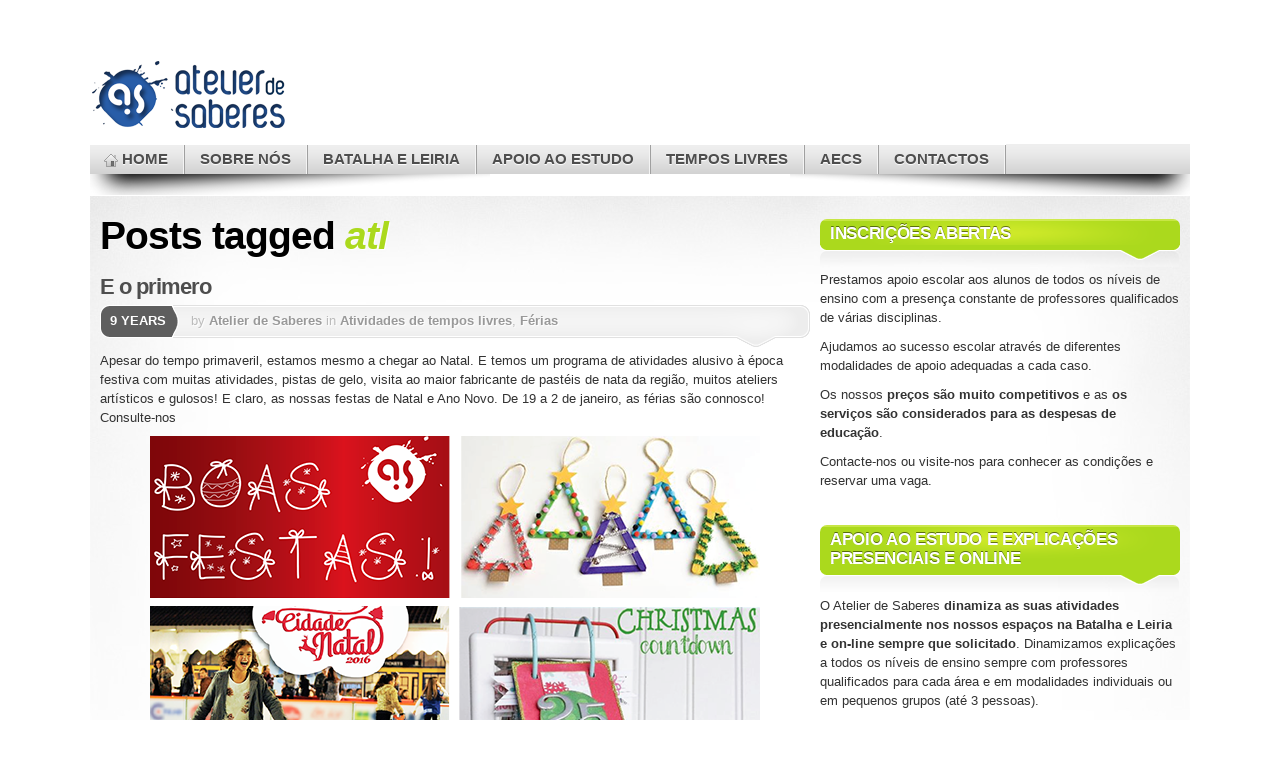

--- FILE ---
content_type: text/html; charset=UTF-8
request_url: http://atelierdesaberes.com/atl_wp/?tag=atl
body_size: 7242
content:



﻿
<!DOCTYPE html>
<html lang="en-US">

<head profile="http://gmpg.org/xfn/11">
<meta http-equiv="Content-Type" content="text/html; charset=UTF-8" />

<title>Atelier de Saberes  | atl</title>

<link rel="stylesheet" type="text/css" media="all" href="http://atelierdesaberes.com/atl_wp/wp-content/themes/mystique/style.css" />
<link rel="pingback" href="http://atelierdesaberes.com/atl_wp/xmlrpc.php" />
<link rel="pingback" href="http://atelierdesaberes.com/atl_wp/xmlrpc.php" />
<link href="https://fonts.googleapis.com/css?family=PT+Sans" rel="stylesheet"> 


<link rel='dns-prefetch' href='//s.w.org' />
<link rel="alternate" type="application/rss+xml" title="Atelier de Saberes &raquo; Feed" href="http://atelierdesaberes.com/atl_wp/?feed=rss2" />
<link rel="alternate" type="application/rss+xml" title="Atelier de Saberes &raquo; Comments Feed" href="http://atelierdesaberes.com/atl_wp/?feed=comments-rss2" />
<link rel="alternate" type="application/rss+xml" title="Atelier de Saberes &raquo; atl Tag Feed" href="http://atelierdesaberes.com/atl_wp/?feed=rss2&#038;tag=atl" />
		<script type="text/javascript">
			window._wpemojiSettings = {"baseUrl":"https:\/\/s.w.org\/images\/core\/emoji\/2.3\/72x72\/","ext":".png","svgUrl":"https:\/\/s.w.org\/images\/core\/emoji\/2.3\/svg\/","svgExt":".svg","source":{"concatemoji":"http:\/\/atelierdesaberes.com\/atl_wp\/wp-includes\/js\/wp-emoji-release.min.js?ver=4.8.12"}};
			!function(a,b,c){function d(a){var b,c,d,e,f=String.fromCharCode;if(!k||!k.fillText)return!1;switch(k.clearRect(0,0,j.width,j.height),k.textBaseline="top",k.font="600 32px Arial",a){case"flag":return k.fillText(f(55356,56826,55356,56819),0,0),b=j.toDataURL(),k.clearRect(0,0,j.width,j.height),k.fillText(f(55356,56826,8203,55356,56819),0,0),c=j.toDataURL(),b!==c&&(k.clearRect(0,0,j.width,j.height),k.fillText(f(55356,57332,56128,56423,56128,56418,56128,56421,56128,56430,56128,56423,56128,56447),0,0),b=j.toDataURL(),k.clearRect(0,0,j.width,j.height),k.fillText(f(55356,57332,8203,56128,56423,8203,56128,56418,8203,56128,56421,8203,56128,56430,8203,56128,56423,8203,56128,56447),0,0),c=j.toDataURL(),b!==c);case"emoji4":return k.fillText(f(55358,56794,8205,9794,65039),0,0),d=j.toDataURL(),k.clearRect(0,0,j.width,j.height),k.fillText(f(55358,56794,8203,9794,65039),0,0),e=j.toDataURL(),d!==e}return!1}function e(a){var c=b.createElement("script");c.src=a,c.defer=c.type="text/javascript",b.getElementsByTagName("head")[0].appendChild(c)}var f,g,h,i,j=b.createElement("canvas"),k=j.getContext&&j.getContext("2d");for(i=Array("flag","emoji4"),c.supports={everything:!0,everythingExceptFlag:!0},h=0;h<i.length;h++)c.supports[i[h]]=d(i[h]),c.supports.everything=c.supports.everything&&c.supports[i[h]],"flag"!==i[h]&&(c.supports.everythingExceptFlag=c.supports.everythingExceptFlag&&c.supports[i[h]]);c.supports.everythingExceptFlag=c.supports.everythingExceptFlag&&!c.supports.flag,c.DOMReady=!1,c.readyCallback=function(){c.DOMReady=!0},c.supports.everything||(g=function(){c.readyCallback()},b.addEventListener?(b.addEventListener("DOMContentLoaded",g,!1),a.addEventListener("load",g,!1)):(a.attachEvent("onload",g),b.attachEvent("onreadystatechange",function(){"complete"===b.readyState&&c.readyCallback()})),f=c.source||{},f.concatemoji?e(f.concatemoji):f.wpemoji&&f.twemoji&&(e(f.twemoji),e(f.wpemoji)))}(window,document,window._wpemojiSettings);
		</script>
		<style type="text/css">
img.wp-smiley,
img.emoji {
	display: inline !important;
	border: none !important;
	box-shadow: none !important;
	height: 1em !important;
	width: 1em !important;
	margin: 0 .07em !important;
	vertical-align: -0.1em !important;
	background: none !important;
	padding: 0 !important;
}
</style>
<link rel='https://api.w.org/' href='http://atelierdesaberes.com/atl_wp/index.php?rest_route=/' />
<link rel="EditURI" type="application/rsd+xml" title="RSD" href="http://atelierdesaberes.com/atl_wp/xmlrpc.php?rsd" />
<link rel="wlwmanifest" type="application/wlwmanifest+xml" href="http://atelierdesaberes.com/atl_wp/wp-includes/wlwmanifest.xml" /> 
<meta name="generator" content="WordPress 4.8.12" />
<link rel="icon" href="http://atelierdesaberes.com/atl_wp/wp-content/uploads/2017/06/cropped-logo_medio-32x32.png" sizes="32x32" />
<link rel="icon" href="http://atelierdesaberes.com/atl_wp/wp-content/uploads/2017/06/cropped-logo_medio-192x192.png" sizes="192x192" />
<link rel="apple-touch-icon-precomposed" href="http://atelierdesaberes.com/atl_wp/wp-content/uploads/2017/06/cropped-logo_medio-180x180.png" />
<meta name="msapplication-TileImage" content="http://atelierdesaberes.com/atl_wp/wp-content/uploads/2017/06/cropped-logo_medio-270x270.png" />

</head>
<body class="archive tag tag-atl tag-36 col-2-right fixed browser-chrome">

 
 <!-- page -->
 <div id="page">

    <div id="page-ext">

    <!-- header -->
    <div id="header">
      <div class="page-content">
        <div id="site-title" class="clear-block">
           <!--  <div id="logo"><a href="http://atelierdesaberes.com/atl_wp">Atelier <span class="alt">de</span> Saberes</a></div>-->
<img src="http://sumarios.atelierdesaberes.com/Imagens/logo.png" alt="http://sumarios.atelierdesaberes.com/Imagens/logo.png" class="transparent">
                  </div>
      </div>

      <div class="shadow-left page-content">
        <div class="shadow-right nav nav-main">
          <div class="menu-menu-pages-container"><ul id="menu-menu-pages" class="menu fadeThis clear-block"><li class="home "><a href="http://atelierdesaberes.com/atl_wp/" title="Home Page">Home<span class="p"></span></a></li><li class="page-about"><a href="http://atelierdesaberes.com/atl_wp/?page_id=2">Sobre nós<span class="p"></span></a></li><li class="page-em-leiria"><a href="http://atelierdesaberes.com/atl_wp/?page_id=327">Batalha e Leiria<span class="p"></span></a></li><li class="page-apoio-ao-estudo"><a href="http://atelierdesaberes.com/atl_wp/?page_id=9">Apoio ao estudo<span class="p"></span></a><ul class='children'><li class="page-aulas-de-apoio-ao-secundario"><a href="http://atelierdesaberes.com/atl_wp/?page_id=420">Aulas de apoio ao secundário<span class="p"></span></a></li></ul></li><li class="page-tempos-livres"><a href="http://atelierdesaberes.com/atl_wp/?page_id=41">Tempos livres<span class="p"></span></a><ul class='children'><li class="page-workshops-de-verao-online"><a href="http://atelierdesaberes.com/atl_wp/?page_id=560">Workshops de verão online<span class="p"></span></a></li></ul></li><li class="page-aecs"><a href="http://atelierdesaberes.com/atl_wp/?page_id=12">AECs<span class="p"></span></a></li><li class="page-contactos"><a href="http://atelierdesaberes.com/atl_wp/?page_id=18">Contactos<span class="p"></span></a></li></ul></div>        </div>
      </div>

    </div>
    <!-- /header -->

    <!-- main -->
    <div id="main" class="page-content">
      <div id="main-ext" class="clear-block">

  <!-- main content: primary + sidebar(s) -->
  <div id="mask-3" class="clear-block">
   <div id="mask-2">
    <div id="mask-1">

      <!-- primary content -->
      <div id="primary-content">

                <h1 class="title">Posts tagged <span class="alt">atl</span></h1>

        
        
                        
  <!-- post -->
  <div id="post-523" class="clear-block thumb-left post-523 post type-post status-publish format-standard hentry category-atividades-de-tempos-livres category-ferias-2 tag-atl tag-batalha tag-ferias tag-leiria tag-natal tag-ocupacao-de-tempos-livres count-1 odd author-almeida first">

    <div class="post-details">

       
       <h2 class="title"><a href="http://atelierdesaberes.com/atl_wp/?p=523" title="Permalink to E o primero" rel="bookmark">E o primero</a></h2>

       
       <div class="post-std clear-block">

         <div class="post-date"><span class="ext">9 years</span></div>

         <div class="post-info">

           <span class="a">
            by <a href="http://atelierdesaberes.com/atl_wp/?author=1" title="Posts by Atelier de Saberes" rel="author">Atelier de Saberes</a>           </span>

           in <a href="http://atelierdesaberes.com/atl_wp/?cat=54" rel="category">Atividades de tempos livres</a>, <a href="http://atelierdesaberes.com/atl_wp/?cat=11" rel="category">Férias</a>         </div>
       </div>


       <div class="post-content clear-block">
         <p>Apesar do tempo primaveril, estamos mesmo a chegar ao Natal. E temos um programa de atividades alusivo à época festiva com muitas atividades, pistas de gelo, visita ao maior fabricante de pastéis de nata da região, muitos ateliers artísticos e gulosos! E claro, as nossas festas de Natal e Ano Novo. De 19 a 2 de janeiro, as férias são connosco! Consulte-nos</p>
<p><a href="http://atelierdesaberes.com/atl_wp/wp-content/uploads/2016/12/natal_site.png"><img class="aligncenter size-full wp-image-524" src="http://atelierdesaberes.com/atl_wp/wp-content/uploads/2016/12/natal_site.png" alt="Féria de Natal" width="610" height="396" srcset="http://atelierdesaberes.com/atl_wp/wp-content/uploads/2016/12/natal_site.png 610w, http://atelierdesaberes.com/atl_wp/wp-content/uploads/2016/12/natal_site-300x195.png 300w" sizes="(max-width: 610px) 100vw, 610px" /></a></p>
       </div>

              <div class="post-tags clear-block">
         <a href="http://atelierdesaberes.com/atl_wp/?tag=atl" rel="tag">atl</a> <a href="http://atelierdesaberes.com/atl_wp/?tag=batalha" rel="tag">batalha</a> <a href="http://atelierdesaberes.com/atl_wp/?tag=ferias" rel="tag">férias</a> <a href="http://atelierdesaberes.com/atl_wp/?tag=leiria" rel="tag">leiria</a> <a href="http://atelierdesaberes.com/atl_wp/?tag=natal" rel="tag">natal</a> <a href="http://atelierdesaberes.com/atl_wp/?tag=ocupacao-de-tempos-livres" rel="tag">ocupação de tempos livres</a>       </div>
       
    </div>

    <div class="controls">  </div>
  </div>
  <!-- /post -->
                        
  <!-- post -->
  <div id="post-385" class="clear-block thumb-left post-385 post type-post status-publish format-standard hentry category-apoio-ao-estudo-2 category-atividades-de-tempos-livres category-ferias-2 tag-atividades-de-tempos-livres-2 tag-atl tag-batalha tag-ferias tag-leiria tag-marinha-grande count-2 even alt author-almeida">

    <div class="post-details">

       
       <h2 class="title"><a href="http://atelierdesaberes.com/atl_wp/?p=385" title="Permalink to Férias de verão 2014" rel="bookmark">Férias de verão 2014</a></h2>

       
       <div class="post-std clear-block">

         <div class="post-date"><span class="ext">12 years</span></div>

         <div class="post-info">

           <span class="a">
            by <a href="http://atelierdesaberes.com/atl_wp/?author=1" title="Posts by Atelier de Saberes" rel="author">Atelier de Saberes</a>           </span>

           in <a href="http://atelierdesaberes.com/atl_wp/?cat=53" rel="category">Apoio ao estudo</a>, <a href="http://atelierdesaberes.com/atl_wp/?cat=54" rel="category">Atividades de tempos livres</a>, <a href="http://atelierdesaberes.com/atl_wp/?cat=11" rel="category">Férias</a>         </div>
       </div>


       <div class="post-content clear-block">
         <p>As férias de Verão estão a chegar e com elas as nossas atividades de ocupação de tempos livres para jovens e crianças, a partir dos 6 anos. Praia, campismo, piscina, golfe, visitas de estudo, visitas a museus e muitas outras atividades prometem um verão muito divertido.<br />
Beneficie, ainda, de um desconto de 15%. Contacte-nos!</p>
<p style="text-align: center;"><a href="http://atelierdesaberes.com/atl_wp/wp-content/uploads/2014/05/Verao_2014_web_medio.png"><img class="aligncenter size-full wp-image-386" title="Atividades de verão" src="http://atelierdesaberes.com/atl_wp/wp-content/uploads/2014/05/Verao_2014_web_medio.png" alt="Atividades de verão" width="600" height="474" srcset="http://atelierdesaberes.com/atl_wp/wp-content/uploads/2014/05/Verao_2014_web_medio.png 750w, http://atelierdesaberes.com/atl_wp/wp-content/uploads/2014/05/Verao_2014_web_medio-300x236.png 300w" sizes="(max-width: 600px) 100vw, 600px" /></a></p>
       </div>

              <div class="post-tags clear-block">
         <a href="http://atelierdesaberes.com/atl_wp/?tag=atividades-de-tempos-livres-2" rel="tag">atividades de tempos livres</a> <a href="http://atelierdesaberes.com/atl_wp/?tag=atl" rel="tag">atl</a> <a href="http://atelierdesaberes.com/atl_wp/?tag=batalha" rel="tag">batalha</a> <a href="http://atelierdesaberes.com/atl_wp/?tag=ferias" rel="tag">férias</a> <a href="http://atelierdesaberes.com/atl_wp/?tag=leiria" rel="tag">leiria</a> <a href="http://atelierdesaberes.com/atl_wp/?tag=marinha-grande" rel="tag">marinha grande</a>       </div>
       
    </div>

    <div class="controls">  </div>
  </div>
  <!-- /post -->
                        
  <!-- post -->
  <div id="post-315" class="clear-block thumb-left post-315 post type-post status-publish format-standard hentry category-geral tag-apoio-ao-estudo tag-atl tag-leiria tag-novo tag-tempos-livres count-3 odd author-almeida">

    <div class="post-details">

       
       <h2 class="title"><a href="http://atelierdesaberes.com/atl_wp/?p=315" title="Permalink to O Atelier de Saberes chegou finalmente a Leiria" rel="bookmark">O Atelier de Saberes chegou finalmente a Leiria</a></h2>

       
       <div class="post-std clear-block">

         <div class="post-date"><span class="ext">12 years</span></div>

         <div class="post-info">

           <span class="a">
            by <a href="http://atelierdesaberes.com/atl_wp/?author=1" title="Posts by Atelier de Saberes" rel="author">Atelier de Saberes</a>           </span>

           in <a href="http://atelierdesaberes.com/atl_wp/?cat=1" rel="category">Geral</a>         </div>
       </div>


       <div class="post-content clear-block">
         <p><img class="aligncenter size-full wp-image-316" title="Atelier de Saberes - agora em Leiria" src="http://atelierdesaberes.com/atl_wp/wp-content/uploads/2013/09/web.png" alt="Atelier de Saberes - agora em Leiria" width="587" height="271" srcset="http://atelierdesaberes.com/atl_wp/wp-content/uploads/2013/09/web.png 587w, http://atelierdesaberes.com/atl_wp/wp-content/uploads/2013/09/web-300x138.png 300w" sizes="(max-width: 587px) 100vw, 587px" /></p>
<p>Desde 2002 o Atelier de Saberes garante o apoio ao estudo e a ocupação de tempos livres na Batalha. A partir de 2006 o Atelier de Saberes passou a ser responsável por atividades de ensino em Leiria, nomeadamente nas Atividades de Enriquecimento Curricular de 1º ciclo.</p>
<p>Agora, o Atelier de Saberes vai estar mais próximo dos seus alunos com a abertura de um <strong>novo espaço em Leiria</strong>. São 270 m2 com as melhores condições, numa localização muito favorável para alunos e pais. Dinamizamos <strong>atividades de tempos livres do 1º ciclo ao 3º ciclo</strong>. Garantimos, ainda, o <strong>apoio ao estudo para todos os níveis</strong>, incluindo o nível universitário.</p>
<p>O nosso espaço está pronto a receber alunos. <a href="mailto: leiria@atelierdesaberes.com">Contacte-nos</a> para conhecer as nossas condições e veja as nossas condições <a href="http://atelierdesaberes.com/atl_wp/?page_id=327http://">aqui</a>.</p>
       </div>

              <div class="post-tags clear-block">
         <a href="http://atelierdesaberes.com/atl_wp/?tag=apoio-ao-estudo" rel="tag">apoio ao estudo</a> <a href="http://atelierdesaberes.com/atl_wp/?tag=atl" rel="tag">atl</a> <a href="http://atelierdesaberes.com/atl_wp/?tag=leiria" rel="tag">leiria</a> <a href="http://atelierdesaberes.com/atl_wp/?tag=novo" rel="tag">novo</a> <a href="http://atelierdesaberes.com/atl_wp/?tag=tempos-livres" rel="tag">tempos livres</a>       </div>
       
    </div>

    <div class="controls">  </div>
  </div>
  <!-- /post -->
                        
  <!-- post -->
  <div id="post-307" class="clear-block thumb-left post-307 post type-post status-publish format-standard hentry category-ferias-2 tag-atl tag-ferias tag-golfe tag-ocupacao-de-tempos-livres tag-piscina tag-praia tag-verao count-4 even alt author-almeida">

    <div class="post-details">

       
       <h2 class="title"><a href="http://atelierdesaberes.com/atl_wp/?p=307" title="Permalink to Férias com sol, praia e diversão!" rel="bookmark">Férias com sol, praia e diversão!</a></h2>

       
       <div class="post-std clear-block">

         <div class="post-date"><span class="ext">13 years</span></div>

         <div class="post-info">

           <span class="a">
            by <a href="http://atelierdesaberes.com/atl_wp/?author=1" title="Posts by Atelier de Saberes" rel="author">Atelier de Saberes</a>           </span>

           in <a href="http://atelierdesaberes.com/atl_wp/?cat=11" rel="category">Férias</a>         </div>
       </div>


       <div class="post-content clear-block">
         <p>Apesar do sol andar algo escondido, as férias de Verão estão mesmo a chegar. Por isso preparamos um vasto conjunto de atividades para os mais novos. O campismo e a praia são as grandes novidades. O Golfe volta a ser uma forte aposta com um curso intensivo. E claro, não faltam as idas à piscina, as caminhadas, visitas de estudo, ateliers científicos e artísticos, entre outras atividades.</p>
<p>E tudo com uma promoção de 25%. Contacte-nos!</p>
<p><a href="http://atelierdesaberes.com/atl_wp/wp-content/uploads/2013/06/AtelierSaberes_Verao_2013_Web.png"><img class="alignnone size-full wp-image-308" title="Férias de Verão no Atelier de Saberes" src="http://atelierdesaberes.com/atl_wp/wp-content/uploads/2013/06/AtelierSaberes_Verao_2013_Web.png" alt="Férias de Verão no Atelier de Saberes" width="634" height="255" srcset="http://atelierdesaberes.com/atl_wp/wp-content/uploads/2013/06/AtelierSaberes_Verao_2013_Web.png 905w, http://atelierdesaberes.com/atl_wp/wp-content/uploads/2013/06/AtelierSaberes_Verao_2013_Web-300x120.png 300w" sizes="(max-width: 634px) 100vw, 634px" /></a></p>
       </div>

              <div class="post-tags clear-block">
         <a href="http://atelierdesaberes.com/atl_wp/?tag=atl" rel="tag">atl</a> <a href="http://atelierdesaberes.com/atl_wp/?tag=ferias" rel="tag">férias</a> <a href="http://atelierdesaberes.com/atl_wp/?tag=golfe" rel="tag">golfe</a> <a href="http://atelierdesaberes.com/atl_wp/?tag=ocupacao-de-tempos-livres" rel="tag">ocupação de tempos livres</a> <a href="http://atelierdesaberes.com/atl_wp/?tag=piscina" rel="tag">piscina</a> <a href="http://atelierdesaberes.com/atl_wp/?tag=praia" rel="tag">praia</a> <a href="http://atelierdesaberes.com/atl_wp/?tag=verao" rel="tag">verão</a>       </div>
       
    </div>

    <div class="controls">  </div>
  </div>
  <!-- /post -->
                        
  <!-- post -->
  <div id="post-283" class="clear-block thumb-left post-283 post type-post status-publish format-standard hentry category-ferias-2 tag-atl tag-batalha tag-diversao tag-ferias tag-golfe tag-natal tag-tempos-livres count-5 odd author-almeida last">

    <div class="post-details">

       
       <h2 class="title"><a href="http://atelierdesaberes.com/atl_wp/?p=283" title="Permalink to Para um Natal ainda mais brilhante&#8230;" rel="bookmark">Para um Natal ainda mais brilhante&#8230;</a></h2>

       
       <div class="post-std clear-block">

         <div class="post-date"><span class="ext">13 years</span></div>

         <div class="post-info">

           <span class="a">
            by <a href="http://atelierdesaberes.com/atl_wp/?author=1" title="Posts by Atelier de Saberes" rel="author">Atelier de Saberes</a>           </span>

           in <a href="http://atelierdesaberes.com/atl_wp/?cat=11" rel="category">Férias</a>         </div>
       </div>


       <div class="post-content clear-block">
         <p>Mais uma vez preparamos um programa alargado de atividades para os mais novos neste Natal. Visite-nos ou contacte-nos para conhecer a nossa proposta para as férias de Natal.</p>
<p><a href="http://atelierdesaberes.com/atl_wp/wp-content/uploads/2012/12/ferias_Natal.png"><img class="alignnone size-full wp-image-284" title="Férias de Natal" src="http://atelierdesaberes.com/atl_wp/wp-content/uploads/2012/12/ferias_Natal.png" alt="Férias de Natal" width="634" height="291" srcset="http://atelierdesaberes.com/atl_wp/wp-content/uploads/2012/12/ferias_Natal.png 906w, http://atelierdesaberes.com/atl_wp/wp-content/uploads/2012/12/ferias_Natal-300x137.png 300w" sizes="(max-width: 634px) 100vw, 634px" /></a></p>
       </div>

              <div class="post-tags clear-block">
         <a href="http://atelierdesaberes.com/atl_wp/?tag=atl" rel="tag">atl</a> <a href="http://atelierdesaberes.com/atl_wp/?tag=batalha" rel="tag">batalha</a> <a href="http://atelierdesaberes.com/atl_wp/?tag=diversao" rel="tag">diversão</a> <a href="http://atelierdesaberes.com/atl_wp/?tag=ferias" rel="tag">férias</a> <a href="http://atelierdesaberes.com/atl_wp/?tag=golfe" rel="tag">golfe</a> <a href="http://atelierdesaberes.com/atl_wp/?tag=natal" rel="tag">natal</a> <a href="http://atelierdesaberes.com/atl_wp/?tag=tempos-livres" rel="tag">tempos livres</a>       </div>
       
    </div>

    <div class="controls">  </div>
  </div>
  <!-- /post -->
        
                <div class="page-navi clear-block">
          <div class="alignleft"></div>
          <div class="alignright"></div>
        </div>
        
        
      </div>
      <!-- /primary content -->

      
  <!-- 1st sidebar -->
  <div id="sidebar">

    <ul class="blocks">

      <li class="block"><div class="block-content block-widget_text clear-block" id="instance-text-2"><div class="title"><h3>Inscrições abertas</h3><div class="bl"></div><div class="br"></div></div>			<div class="textwidget"><p>Prestamos apoio escolar aos alunos de todos os níveis de ensino com a presença constante de professores qualificados de várias disciplinas.</p>
<p>Ajudamos ao sucesso escolar através de diferentes modalidades de apoio adequadas a cada caso.</p>
<p>Os nossos <strong>preços são muito competitivos</strong> e as <strong>os serviços são considerados para as despesas de educação</strong>.</p>
<p>Contacte-nos ou visite-nos para conhecer as condições e reservar uma vaga.</p>
</div>
		</div></li><li class="block"><div class="block-content block-widget_text clear-block" id="instance-text-3"><div class="title"><h3>Apoio ao estudo e explicações presenciais e online</h3><div class="bl"></div><div class="br"></div></div>			<div class="textwidget"><p>O Atelier de Saberes <strong>dinamiza as suas atividades presencialmente nos nossos espaços na Batalha e Leiria e on-line sempre que solicitado</strong>. Dinamizamos explicações a todos os níveis de ensino sempre com professores qualificados para cada área e em modalidades individuais ou em pequenos grupos (até 3 pessoas).</p>
<p>Contacte-nos para conhecer os nossos planos.</p>
</div>
		</div></li>    </ul>

  </div>
  <!-- /1st sidebar -->
    </div>
   </div>
  </div>
  <!-- /main content -->


   </div>
 </div>
 <!-- /main -->

 
 <!-- footer -->
 <div class="shadow-left page-content">
   <div class="shadow-right">

     <div id="footer">

       <div id="copyright">

         <a href="http://atelierdesaberes.com/atl_wp/" title="Atelier de Saberes" rel="home"><strong>Atelier de Saberes</strong></a>

         &copy; 2012 |

         Powered by <a href="http://wordpress.org/">WordPress</a> and Mystique theme by <a href="http://digitalnature.eu/themes/mystique/">digitalnature</a>
         <br />

         25 queries in 0.28 seconds
         (15.78M)                 

       </div>

     </div>

   </div>
 </div>
 <!-- /footer -->

 <a class="go-top" href="#page">Go to Top</a>

 </div>
 <!-- /page-ext -->

 </div>
 <!-- page -->

 <!-- 25 queries in 0.28 seconds -->
 <script type='text/javascript' src='http://atelierdesaberes.com/atl_wp/wp-includes/js/wp-embed.min.js?ver=4.8.12'></script>
</body>
</html>
